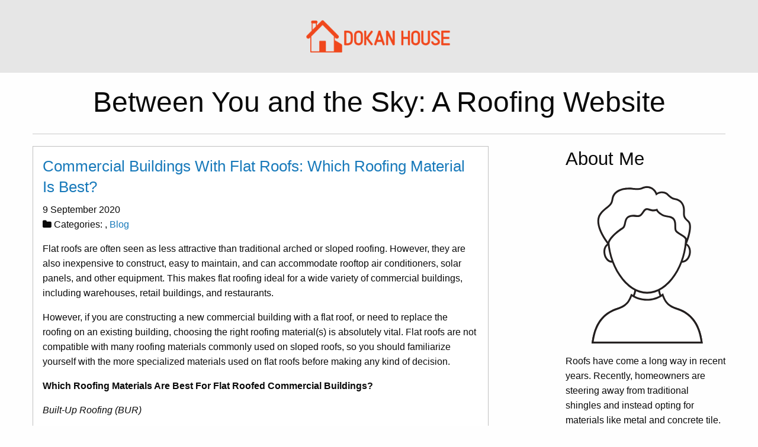

--- FILE ---
content_type: text/html
request_url: http://dokanhouse.com/2020/09/09/commercial-buildings-with-flat-roofs-which-roofing-material-is-best/
body_size: 4713
content:
<!DOCTYPE html>
<html>

<head>
    <meta charset="utf-8">
<meta name="viewport" content="width=device-width, initial-scale=1.0, maximum-scale=1">
<link rel="icon" type="image/ico" href="/images/favico.ico" sizes="16x16">
<link rel="stylesheet" href="//maxcdn.bootstrapcdn.com/font-awesome/4.5.0/css/font-awesome.min.css">


<meta name="description" content="Roofs have come a long way in recent years. That&#39;s why we created this website — to give you a place to learn all you need to know about roofs.">
 
<meta name="keywords" content="">
<link href="" rel="alternate" type="application/rss+xml" title="Between You and the Sky: A Roofing Website" />
    <meta property="og:url" content="http://dokanhouse.com/2020/09/09/commercial-buildings-with-flat-roofs-which-roofing-material-is-best/"> 


<meta property="og:image" content="http://dokanhouse.com/images/logo.png">


<meta property='og:title' content="Commercial Buildings With Flat Roofs: Which Roofing Material Is Best? - Between You and the Sky: A Roofing Website">
<meta property="og:type" content="article">

    <title>Commercial Buildings With Flat Roofs: Which Roofing Material Is Best? - Between You and the Sky: A Roofing Website</title>

    <link rel="stylesheet" href="/css/foundation.min.css" />
    <link rel="stylesheet" href="/css/custom.css" />
    
<style>
        @import url('https://fonts.googleapis.com/css?family=Arial');
        
        body {
             font-family: Arial, 'Open Sans', "MS PGothic", sans-serif !important;
        }
</style>

    
    <script async src="https://cdnjs.cloudflare.com/ajax/libs/lunr.js/0.7.2/lunr.min.js"></script>
    <script src="/js/search.js"> </script>

    
</head>

<body>
    <div class="title-bar" data-responsive-toggle="top_nav" data-hide-for="medium">
        <button class="menu-icon" type="button" data-toggle></button>
        <div class="title-bar-title">Menu</div>
    </div>
    <div class="top-bar" id="top_nav">
        <div class="top-bar-center">
            <ul class="vertical medium-horizontal menu">
                <li class="menu-text"><a href="http://dokanhouse.com"><img src="/images/logo.png" /></a></li>
            </ul>
        </div>
    </div>
    <div class="row headline">
        <div class="small-12 columns text-center">
            <h1>Between You and the Sky: A Roofing Website</h1>
            <hr />
        </div>
    </div>
    <div class="row main-body">
        <div class="small-8 columns">
            
<div class="callout">
    <article class="post">
        <header>
            <h2 class="post-title"><a href="http://dokanhouse.com/2020/09/09/commercial-buildings-with-flat-roofs-which-roofing-material-is-best/">Commercial Buildings With Flat Roofs: Which Roofing Material Is Best?</a></h2>
            <p class="post-meta">
                
    9 September 2020



 
<br />
<i class="fa fa-folder" aria-hidden="true"></i>&nbsp;Categories: <a href="/categories//" rel="category tag"></a>, <a href="/categories/blog/" rel="category tag">Blog</a>


            </p>
        </header>
        <p>Flat roofs are often seen as less attractive than traditional arched or sloped roofing. However, they are also inexpensive to construct, easy to maintain, and can accommodate rooftop air conditioners, solar panels, and other equipment. This makes flat roofing ideal for a wide variety of commercial buildings, including warehouses, retail buildings, and restaurants.</p>

<p>However, if you are constructing a new commercial building with a flat roof, or need to replace the roofing on an existing building, choosing the right roofing material(s) is absolutely vital. Flat roofs are not compatible with many roofing materials commonly used on sloped roofs, so you should familiarize yourself with the more specialized materials used on flat roofs before making any kind of decision.</p>

<p><strong>Which Roofing Materials Are Best For Flat Roofed Commercial Buildings?</strong></p>

<p><em>Built-Up Roofing (BUR)</em></p>

<p>Built-up roofing, or BUR, is made from multiple sheets of tough, tear-resistant fiberglass fabric. These layers are sandwiched between layers of hot bitumen and then covered with gravel, river stones, or other solid ballast.</p>

<p>Although it has been in use for decades, built-up roofing has many advantages over more modern alternatives. It is very easy to maintain, can support heavy roof-mounted equipment, and is highly fire-resistant. It is also exceptionally durable, and a well-constructed BUR roof can last for well over 30 years before serious repairs are required.</p>

<p>Unfortunately, built-up roofing is also notorious for being time-consuming and difficult to install, which can raise labor costs on your roofing project. Most types of BUR are also very heavy, and your commercial building may require additional (and expensive) reinforcement to support a replacement BUR roof.</p>

<p><em>Synthetic Rubber Membrane&nbsp;</em></p>

<p>Sold under a variety of trade names such as Thermoset, synthetic rubber membrane is a low-cost option ideal for many smaller commercial buildings. Surprisingly durable and very easy to install, synthetic rubber membrane roofing is made from EPDM, a man-made rubber renowned for its excellent resistance to wind, rain, and UV sunlight.</p>

<p>Synthetic rubber roofing is also surprisingly resistant to minor physical damage, such as scuffs and tears. However, it is much more vulnerable to puncturing and should not be used on flat roofs that are overlooked by trees, shingled roofs, or other potential hazards. They also have a tendency to absorb heat, which can raise your building's utility bills — heat-resistant versions are available but cost significantly more.</p>

<p><em>PVC Membrane</em></p>

<p>Visually very similar to synthetic rubber roofing, PVC membrane roofing is made from thermoplastics instead of synthetic rubber, and is much tougher and more durable as a result. The unique properties of PVC allow it to be 'welded' directly to your building's roof using jets of hot air, creating a watertight roof that is almost impervious to leaks. PVC membranes are also more fire-resistant than EPDM membranes.</p>

<p>PVC roofing is also just as quick and easy to install as synthetic rubber roofing and is perfect for pop-up stores and other temporary structures. Unfortunately, all of these advantages come at a cost, and PVC membrane roofing can cost a good deal more than synthetic rubber membrane roofing.</p>

<p>For more information on <a href="http://www.leonconstructioneriepa.com/roofing" target="_blank">commercial roofing</a>, reach out to a local roofer.</p>

        <script type="application/ld+json">
    {
        "@context": "http://schema.org", 
        "@type": "BlogPosting",
        "headline": "Commercial Buildings With Flat Roofs: Which Roofing Material Is Best?",
        "genre": "",
        
        "wordcount": "517",
        "publisher": {
            "@type": "Organization",
            "name": "Between You and the Sky: A Roofing Website",
            "logo": "http:\/\/dokanhouse.com\/images\/logo.png"
        },
        "image": "http:\/\/dokanhouse.com\/images\/logo.png",
        "url": "http:\/\/dokanhouse.com\/2020\/09\/09\/commercial-buildings-with-flat-roofs-which-roofing-material-is-best\/",
        "datePublished": "2020-09-09 08:35:27 \x2b0000",
        "dateCreated": "2020-09-09 08:35:27 \x2b0000",
        "dateModified": "2020-09-09 08:35:27 \x2b0000",
        "description": "",
        "articleBody": "Flat roofs are often seen as less attractive than traditional arched or sloped roofing. However, they are also inexpensive to construct, easy to maintain, and can accommodate rooftop air conditioners, solar panels, and other equipment. This makes flat roofing ideal for a wide variety of commercial buildings, including warehouses, retail buildings, and restaurants.\nHowever, if you are constructing a new commercial building with a flat roof, or need to replace the roofing on an existing building, choosing the right roofing material(s) is absolutely vital. Flat roofs are not compatible with many roofing materials commonly used on sloped roofs, so you should familiarize yourself with the more specialized materials used on flat roofs before making any kind of decision.\nWhich Roofing Materials Are Best For Flat Roofed Commercial Buildings?\nBuilt-Up Roofing (BUR)\nBuilt-up roofing, or BUR, is made from multiple sheets of tough, tear-resistant fiberglass fabric. These layers are sandwiched between layers of hot bitumen and then covered with gravel, river stones, or other solid ballast.\nAlthough it has been in use for decades, built-up roofing has many advantages over more modern alternatives. It is very easy to maintain, can support heavy roof-mounted equipment, and is highly fire-resistant. It is also exceptionally durable, and a well-constructed BUR roof can last for well over 30 years before serious repairs are required.\nUnfortunately, built-up roofing is also notorious for being time-consuming and difficult to install, which can raise labor costs on your roofing project. Most types of BUR are also very heavy, and your commercial building may require additional (and expensive) reinforcement to support a replacement BUR roof.\nSynthetic Rubber Membrane\x26nbsp;\nSold under a variety of trade names such as Thermoset, synthetic rubber membrane is a low-cost option ideal for many smaller commercial buildings. Surprisingly durable and very easy to install, synthetic rubber membrane roofing is made from EPDM, a man-made rubber renowned for its excellent resistance to wind, rain, and UV sunlight.\nSynthetic rubber roofing is also surprisingly resistant to minor physical damage, such as scuffs and tears. However, it is much more vulnerable to puncturing and should not be used on flat roofs that are overlooked by trees, shingled roofs, or other potential hazards. They also have a tendency to absorb heat, which can raise your building\x27s utility bills — heat-resistant versions are available but cost significantly more.\nPVC Membrane\nVisually very similar to synthetic rubber roofing, PVC membrane roofing is made from thermoplastics instead of synthetic rubber, and is much tougher and more durable as a result. The unique properties of PVC allow it to be \x27welded\x27 directly to your building\x27s roof using jets of hot air, creating a watertight roof that is almost impervious to leaks. PVC membranes are also more fire-resistant than EPDM membranes.\nPVC roofing is also just as quick and easy to install as synthetic rubber roofing and is perfect for pop-up stores and other temporary structures. Unfortunately, all of these advantages come at a cost, and PVC membrane roofing can cost a good deal more than synthetic rubber membrane roofing.\nFor more information on commercial roofing, reach out to a local roofer.",
        "author": {
            "@type": "Person",
            "name": "Ian Alexander"
        }
    }
</script>
    </article>
</div>

        </div>
        <div class="small-3 small-offset-1 columns">
            

    
    <div class="row">
    <div class="small-12 columns">
        <h3>About Me</h3>
        <div class="text-center">
            <img class="img-thumbnail" alt="Between You and the Sky: A Roofing Website" src="/images/ava.png">
        </div>
        <p>
            Roofs have come a long way in recent years. Recently, homeowners are steering away from traditional shingles and instead opting for materials like metal and concrete tile. Then, there are the high-performance shingles, designed to reflect UV rays, resist hail damage, and prevent mold growth. If you&#39;re thinking of replacing your roof, choosing the right material can seem like an overwhelming task. That&#39;s why we created this website — to give you a place to learn all you need to know about roofs!

Of course, our articles will discuss more than just roofing materials. You&#39;ll find entries on how to hire a roofing contractor, tips for assessing damage, and so much more. Enjoy the read under the shelter of your very own roof.
        </p>
    </div>
</div>

    
    <form action="http://dokanhouse.com/search/" method="GET">
    <div class="row">
        <div class="small-12 columns">
            <div class="input-group">
                <input class="input-group-field" type="text" name="q">
                <div class="input-group-button">
                    <input type="submit" class="button" value="Search">
                </div>
            </div>
        </div>
    </div>
</form>

    
    <div class="row">
    <div class="small-12 columns">
        <h3>Categories</h3>
        <ul class="menu vertical">
            
            
                
                <li ><a href="/categories//"></a></li>
            
                
                <li ><a href="/categories/blog/">blog</a></li>
            
        </ul>
        <div class="list-group">
            
        </div>
    </div>
</div>


    
    <div class="row">
    <div class="small-12 columns">
        <h3>Latest Posts</h3>
        <div class="latest-posts">
             
                
                <div class="card">
                    <div class="card-section">
                        <h4><a href="http://dokanhouse.com/2024/12/30/why-you-should-work-with-a-local-roofer/">Why You Should Work with a Local Roofer</a><br/><small>
    30 December 2024



</small></h4>
                        <p>
                            When it comes to roofing projects—whether it’s rep <small>&hellip;</small>
                        </p>
                    </div>
                </div>
                 
             
                
                <div class="card">
                    <div class="card-section">
                        <h4><a href="http://dokanhouse.com/2024/12/12/types-of-residential-roofing-installation-services/">Types of Residential Roofing Installation Services</a><br/><small>
    12 December 2024



</small></h4>
                        <p>
                            When it comes to residential roofing, there are va <small>&hellip;</small>
                        </p>
                    </div>
                </div>
                 
             
                
                <div class="card">
                    <div class="card-section">
                        <h4><a href="http://dokanhouse.com/2024/11/08/the-benefits-of-tile-roofing-solutions-for-your-home/">The Benefits of Tile Roofing Solutions for Your Home</a><br/><small>
    8 November 2024



</small></h4>
                        <p>
                            When it comes to protecting your home from the ele <small>&hellip;</small>
                        </p>
                    </div>
                </div>
                 
             
                
                <div class="card">
                    <div class="card-section">
                        <h4><a href="http://dokanhouse.com/2024/10/25/the-advantages-of-commercial-roof-repair-why-timely-maintenance-matters/">The Advantages of Commercial Roof Repair: Why Timely Maintenance Matters</a><br/><small>
    25 October 2024



</small></h4>
                        <p>
                            Maintaining a commercial building is crucial for b <small>&hellip;</small>
                        </p>
                    </div>
                </div>
                 
             
                
                <div class="card">
                    <div class="card-section">
                        <h4><a href="http://dokanhouse.com/2024/10/11/understanding-the-process-of-getting-seamless-gutters-installed-on-your-home/">Understanding the Process of Getting Seamless Gutters Installed on Your Home</a><br/><small>
    11 October 2024



</small></h4>
                        <p>
                            Are you considering upgrading your home&#39;s gutter s <small>&hellip;</small>
                        </p>
                    </div>
                </div>
                 
            
        </div>
    </div>
</div>

        </div>
    </div>
    <script src="https://cdnjs.cloudflare.com/ajax/libs/jquery/3.1.1/jquery.min.js"></script>
    <script type="text/javascript" src="/js/foundation.min.js"></script>
    <script type="text/javascript">
        $(document).foundation()
    </script>
<script defer src="https://static.cloudflareinsights.com/beacon.min.js/vcd15cbe7772f49c399c6a5babf22c1241717689176015" integrity="sha512-ZpsOmlRQV6y907TI0dKBHq9Md29nnaEIPlkf84rnaERnq6zvWvPUqr2ft8M1aS28oN72PdrCzSjY4U6VaAw1EQ==" data-cf-beacon='{"version":"2024.11.0","token":"981ed5e0cabb483597924e00c82c36f3","r":1,"server_timing":{"name":{"cfCacheStatus":true,"cfEdge":true,"cfExtPri":true,"cfL4":true,"cfOrigin":true,"cfSpeedBrain":true},"location_startswith":null}}' crossorigin="anonymous"></script>
</body>

</html>

--- FILE ---
content_type: text/css
request_url: http://dokanhouse.com/css/custom.css
body_size: 210
content:
h2 {
    font-size: 1.6em;
}
h4 {
    font-size: 1.0em;
}
div.top-bar-center {
    width: 25%;
    margin: 0 auto;
}

div.headline {
    margin-top: 1rem;
}

div.headline img {
    margin-bottom: 1rem;
}

div.tag-cloud {
    text-align: justify;
}

div.tag-cloud .size-1 {
    font-size: 0.7rem;
}

div.tag-cloud .size-2 {
    font-size: 1rem;
}

div.tag-cloud .size-3 {
    font-size: 2rem;
}

div.tag-cloud .size-4 {
    font-size: 3rem;
}

div.tag-cloud .size-5 {
    font-size: 4rem;
}